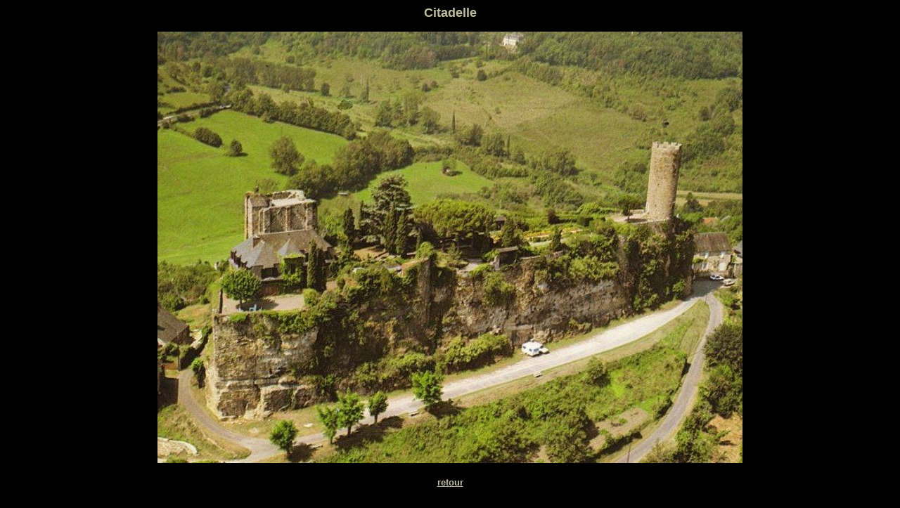

--- FILE ---
content_type: text/html
request_url: http://medieval.lacorreze.com/photos_arch1/citadelle.htm
body_size: 632
content:
<html>

<head>
<STYLE TYPE="text/css" <meta http-equiv="Content-Type" content="text/html; charset=windows-1252" <meta http-equiv="Content-Type" content="text/html; charset=windows-1252" <meta http-equiv="Content-Type" content="text/html; charset=windows-1252" <meta http-equiv="Content-Type" content="text/html; charset=windows-1252" <meta http-equiv="Content-Type" content="text/html; charset=windows-1252" <meta http-equiv="Content-Type" content="text/html; charset=windows-1252" <meta http-equiv="Content-Type" content="text/html; charset=windows-1252" <meta http-equiv="Content-Type" content="text/html; charset=windows-1252" <meta http-equiv="Content-Type" content="text/html; charset=windows-1252" <meta http-equiv="Content-Type" content="text/html; charset=windows-1252" <meta http-equiv="Content-Type" content="text/html; charset=windows-1252" <meta http-equiv="Content-Type" content="text/html; charset=windows-1252" <meta http-equiv="Content-Type" content="text/html; charset=windows-1252" <meta http-equiv="Content-Type" content="text/html; charset=windows-1252" <meta http-equiv="Content-Type" content="text/html; charset=windows-1252" <meta http-equiv="Content-Type" content="text/html; charset=windows-1252" <meta http-equiv="Content-Type" content="text/html; charset=windows-1252" <meta http-equiv="Content-Type" content="text/html; charset=windows-1252" <meta http-equiv="Content-Type" content="text/html; charset=windows-1252" <meta http-equiv="Content-Type" content="text/html; charset=windows-1252" <meta http-equiv="Content-Type" content="text/html; charset=windows-1252" <meta http-equiv="Content-Type" content="text/html; charset=windows-1252" <meta http-equiv="Content-Type" content="text/html; charset=windows-1252" <meta http-equiv="Content-Type" content="text/html; charset=windows-1252" <meta http-equiv="Content-Type" content="text/html; charset=windows-1252" <meta http-equiv="Content-Type" content="text/html; charset=windows-1252" <meta http-equiv="Content-Type" content="text/html; charset=windows-1252">
BODY {
scrollbar-face-color: #000000;  
scrollbar-shadow-color: #FFFFFF; 
scrollbar-highlight-color: #FFFFFF;
scrollbar-3dlight-color: #000000; 
scrollbar-darkshadow-color: #000000; 
scrollbar-track-color: #000000; 
scrollbar-arrow-color: #FFCC00;   
}
</STYLE




<meta http-equiv="Content-Type" content="text/html; charset=windows-1252">
<meta name="GENERATOR" content="Microsoft FrontPage 5.0">
<meta name="ProgId" content="FrontPage.Editor.Document">
<title>Citadelle</title>
<meta name="Microsoft Border" content="none, default">
</head>

<body bgcolor="#000000">

<p align="center"><b><font face="Arial" color="#BEBE9E" size="4">C</font></b><b><font face="Arial" color="#BEBE9E" size="4">itadelle</font></b></p>

<p align="center" style="line-height: 100%; margin-top: 0; margin-bottom: 0">
<img border="0" src="citadelle.JPG" width="832" height="614"></p>

<p align="center" style="line-height: 100%; margin-top: 0; margin-bottom: 0">&nbsp;</p>

<p align="center" style="line-height: 150%; margin-top: 0; margin-bottom: 0"><b>
<font color="#BEBE9E" face="Arial" size="2">
<a href="../glossaire1_architecture_medievale.htm"><font color="#BEBE9E">retour</font></a></font></b></p>

<p align="center" style="line-height: 100%; margin-top: 0; margin-bottom: 0">&nbsp;</p>

</body>

</html>